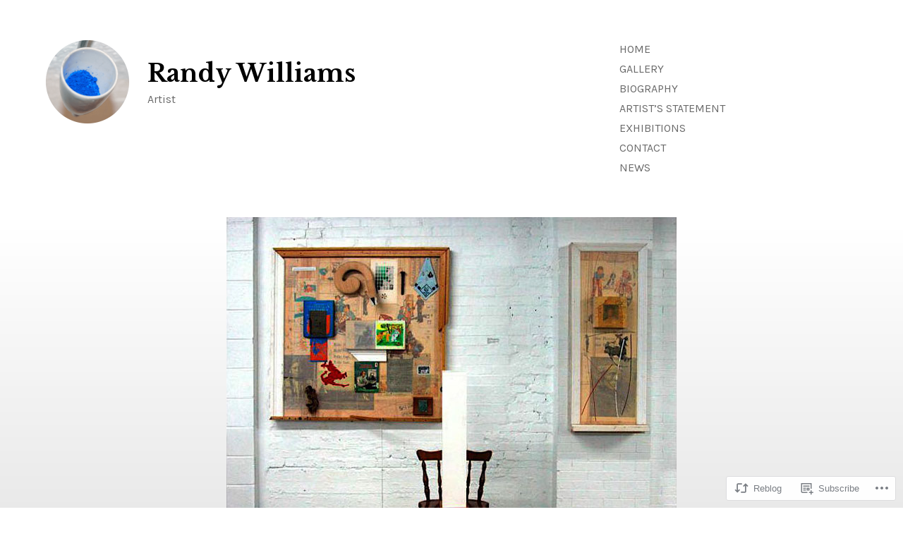

--- FILE ---
content_type: text/css;charset=utf-8
request_url: https://s0.wp.com/?custom-css=1&csblog=7tnUT&cscache=6&csrev=54
body_size: 349
content:
.entry-content a{color:#4682b4}p.site-description,.top-navigation li a{color:#696969}.home .content-area,.blog .content-area,.hfeed .content-area,table,.top-navigation .sub-menu:before,.top-navigation .children:before,.top-navigation>div>ul,.comment-navigation,.posts-navigation,.post-navigation,.single .hentry:not(.has-post-thumbnail):before,.page .hentry.page:before,.comments-area,.no-comments,.comment-body,.pingback .comment-body,.trackback .comment-body,.page .site-content .comments-area:before,.single .comment-list,#respond,.comment-respond,.widget,.highlander-enabled #respond,#secondary,.site-footer{border-top-color:#696969 !important}#secondary #flickr_badge_wrapper,.hfeed #main .hentry .entry-header,.hfeed #main .hentry:not(.has-post-thumbnail) .entry-header,.hfeed #main .hentry.grid-item-featured:not(.has-post-thumbnail) .entry-header{color:#fff !important;border-color:#696969!important}a.entry-header-wrap{color:#fff !important}h1.entry-title{color:Gray !important}.entry-content p{color:#2f4f4f}div.site-info-wrap{display:none}div.site-info{padding:30px 0 50px}div.site-info:after{content:"Ⓒ2021 Randy Williams"}@media screen and (min-width: 37.5em){.hfeed .hentry.has-post-thumbnail:not(.grid-item-featured) .post-thumbnail:after{background:rgba(0,0,0,0.5) !important}}